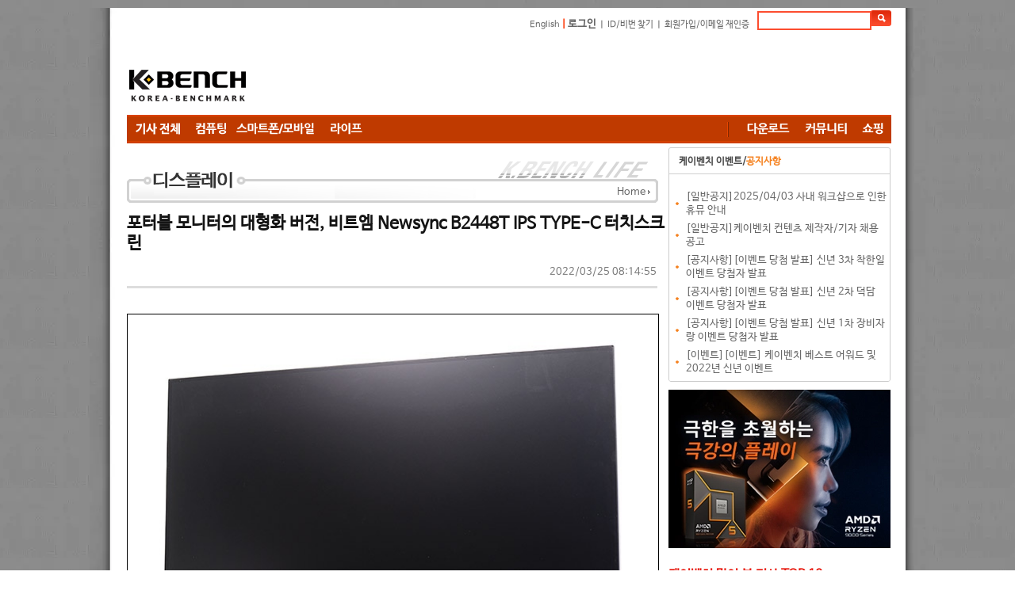

--- FILE ---
content_type: text/html; charset=utf-8
request_url: https://kbench.com/?q=node/231099
body_size: 14837
content:
<!DOCTYPE html PUBLIC "-//W3C//DTD XHTML 1.0 Strict//EN" "http://www.w3.org/TR/xhtml1/DTD/xhtml1-strict.dtd"><html xmlns="http://www.w3.org/1999/xhtml" >
<head>
<!-- Google tag (gtag.js) -->
<script async src="https://www.googletagmanager.com/gtag/js?id=G-D9Q6XJPX0G"></script>
<script>
  window.dataLayer = window.dataLayer || [];
  function gtag(){dataLayer.push(arguments);}
  gtag('js', new Date());

  gtag('config', 'G-D9Q6XJPX0G');
</script>
<!-- meta name="MobileOptimized" content="width" / -->

<meta charset="utf-8" />
<meta name="viewport" content="width=device-width" />
<link rel="shortcut icon" href="https://kbench.com/favicon.ico" type="image/vnd.microsoft.icon" />
<meta name="keywords" content="비트엠, 포터블 모니터, 터치스크린,벤치마크,하드웨어,PC,컴퓨터,CPU,그래픽카드,게임,온라인게임,모바일게임,콘솔게임,게임 정보,게임 출시,최신 게임" />
<meta name="robots" content="follow, index" />
<meta name="news_keywords" content="비트엠, 포터블 모니터, 터치스크린,벤치마크,하드웨어,PC,컴퓨터,CPU,그래픽카드,게임,온라인게임,모바일게임,콘솔게임,게임 정보,게임 출시,최신 게임" />
<meta name="generator" content="Drupal 7 (http://drupal.org)" />
<link rel="image_src" href="https://images.kbench.com/kbench/article/thumbnail/231099_thumb.jpg" />
<link rel="canonical" href="https://kbench.com/?q=node/231099" />
<link rel="alternate" media="only screen and (max-width: 640px)" href="https://m.kbench.com/?q=node/231099" />
<meta http-equiv="X-UA-Compatible" content="IE=edge">
<meta http-equiv='content-language' content='ko' />
<meta name="subject" content="포터블 모니터의 대형화 버전, 비트엠 Newsync B2448T IPS TYPE-C 터치스크린 | 케이벤치 리뷰"/>
<meta name="title" content="포터블 모니터의 대형화 버전, 비트엠 Newsync B2448T IPS TYPE-C 터치스크린 | 케이벤치 리뷰"/>
<meta proptery="og:title" content="포터블 모니터의 대형화 버전, 비트엠 Newsync B2448T IPS TYPE-C 터치스크린 | 케이벤치 리뷰"/>
<meta name="robots" content="max-image-preview:large">
<title>포터블 모니터의 대형화 버전, 비트엠 Newsync B2448T IPS TYPE-C 터치스크린 | 케이벤치 리뷰</title>
<link type="text/css" rel="stylesheet" href="https://kbench.com/sites/default/files/css/css_xE-rWrJf-fncB6ztZfd2huxqgxu4WO-qwma6Xer30m4.css" media="all" />
<link type="text/css" rel="stylesheet" href="https://kbench.com/sites/default/files/css/css_n7aK8s-ciXhQyEYWNOJtISbWxtxQiQvnD-N_xWUtD5A.css" media="all" />
<link type="text/css" rel="stylesheet" href="https://kbench.com/sites/default/files/css/css_MnXiytJtb186Ydycnpwpw34cuUsHaKc80ey5LiQXhSY.css" media="all" />
<link type="text/css" rel="stylesheet" href="https://kbench.com/sites/default/files/css/css_5WJaJS57yHOZXmkT-h531b2cEJFuEo3ae8cz4xhK-uE.css" media="all" />
<script type="text/javascript" src="https://kbench.com/sites/default/files/js/js_YD9ro0PAqY25gGWrTki6TjRUG8TdokmmxjfqpNNfzVU.js"></script>
<script type="text/javascript" src="https://kbench.com/sites/default/files/js/js_PjEBi6X-aFw2mjlzbfBafR1SrLRofr_a1Pps2uKZvjg.js"></script>
<script type="text/javascript" src="https://kbench.com/sites/default/files/js/js_8naiZoM1IiqWObXRGHJMxK_AVx-l6Oguy84IpvGwUKA.js"></script>
<script type="text/javascript">
<!--//--><![CDATA[//><!--
jQuery.extend(Drupal.settings, {"basePath":"\/","pathPrefix":"","setHasJsCookie":0,"ajaxPageState":{"theme":"kbench","theme_token":"Tu8oDJmQAY8W5Ytg66G4-yLI98o7fJDosbasRmhXhPk","js":{"misc\/jquery.js":1,"misc\/jquery-extend-3.4.0.js":1,"misc\/jquery-html-prefilter-3.5.0-backport.js":1,"misc\/jquery.once.js":1,"misc\/drupal.js":1,"public:\/\/languages\/ko_1tR9C2apG5bVE8qf32vFmKnq6XwJSOG7J32xyu80yag.js":1,"sites\/all\/themes\/kbench\/js\/kbench_new.js":1,"sites\/all\/themes\/kbench\/js\/kbench_general.js":1,"sites\/all\/themes\/kbench\/js\/jquery-2.1.1.js":1},"css":{"modules\/system\/system.base.css":1,"modules\/system\/system.menus.css":1,"modules\/system\/system.messages.css":1,"modules\/system\/system.theme.css":1,"modules\/comment\/comment.css":1,"sites\/all\/modules\/date\/date_api\/date.css":1,"sites\/all\/modules\/date\/date_popup\/themes\/datepicker.1.7.css":1,"modules\/field\/theme\/field.css":1,"modules\/node\/node.css":1,"modules\/search\/search.css":1,"modules\/user\/user.css":1,"sites\/all\/modules\/views\/css\/views.css":1,"sites\/all\/modules\/ctools\/css\/ctools.css":1,"sites\/all\/themes\/kbench\/css\/kbench.css":1,"sites\/all\/themes\/kbench\/css\/mobile.css":1}}});
//--><!]]>
</script>
	
</head>
<body leftmargin=0 topmargin=0  bottommargin=0 class="html not-front not-logged-in two-sidebars page-node page-node- page-node-231099 node-type-article" >
<div id="wrap">
  <div id="head">
    <!-- 로그인및 검색 시작 -->
    <div text align="right" style="height:40px; width:964px;">
      <table cellpadding="0" cellspacing="0" border="0" style="margin-right:5px; margin:10px 0 0 0; ">
        <!-- form id="cse-search-box" action="/?q=search/node" method='post' -->
          <tr>
            <td class="login" height='30'><a href="http://translate.google.com/translate?hl=ko&amp;sl=ko&amp;tl=en&amp;u=http%3A%2F%2Fwww.kbench.com%2F&amp;sandbox=1" target="_new">English</a> <span style="color: rgb(254, 51, 1); font-weight: bold; "> |</span>
                            <span style="color:#fe3301; font-weight:bold"><a href="?q=user/login&dest=//kbench.com%2F%3Fq%3Dnode%2F231099">로그인</a></span> ㅣ <a href="?q=user/password">ID/비번 찾기</a> ㅣ <a href="?q=user/register">회원가입/이메일 재인증</a>
                            </td>
            <td><input type="text" id="search_key" name="keys" maxlength="50" style="width:140px; height:20px; margin-bottom:0px; border:solid 2px #fc4d2f;" onkeyup="if(event.keyCode == 13) go_search();"/>
              <input type="hidden" name="form_id" value="search_form"></td>
            <td><INPUT type=image  name="op" value="찾기" src="//img.kbench.com/n_img/2009/btn_search.gif" style="margin:0 0 0 0; " width='25' height='20' valign='absMiddle' border='0' onclick="go_search()" /></td>
          </tr>
        <!-- /form -->
        <script>
	        function go_search()
	        {
	        
	        	var key = document.getElementById('search_key').value;
		        location.href='/?q=search/node/'+key;    
	        }
	        
        </script>
      </table>
    </div>
    <!-- 로그인및 검색 종료 -->
	 
       <div id="top-area" class="clearfix">
		    	        <div class="column"><div class="region region-top-first">
  <div id="block-block-19" class="block block-block">

      
  <div class="content">
    <!--

<div><div style="width: 194px; float: left;"><a href="http://www.kbench.com/"><img alt="" border="0" src="//img.kbench.com/n_img/2009/main_lg.gif" width="180" height="65" /></a></div>
<div style="width: 770px; height: 70px; overflow: hidden; margin-bottom: 5px; float: left;">

<iframe frameborder="0" height="70" id="topbanner1" marginheight="0" marginwidth="0" scrolling="no" src="http://www.bodnara.co.kr/advert/advert.php?no=243&amp;ls=1" target="_blank" width="770"></iframe>
</div></div>

-->

<table cellpadding="0" cellspacing="0" style="width: 968;height:90px">
	<tr>
		<td width="236" valign="bottom"><a href="https://kbench.com/"><img alt="" border="0" src="//img.kbench.com/n_img/2009/main_lg.gif" width="180" height="65"></a></td>
		<td>
<script async src="//pagead2.googlesyndication.com/pagead/js/adsbygoogle.js"></script>
<!-- 케벤 하단 대형 -->
<ins class="adsbygoogle"
     style="display:inline-block;width:728px;height:90px"
     data-ad-client="ca-pub-8614191598307608"
     data-ad-slot="3103353030"></ins>
<script>
(adsbygoogle = window.adsbygoogle || []).push({});
</script>
 
</td>
	</tr>
</table>
  </div>
  
</div> <!-- /.block -->
</div>
 <!-- /.region -->
</div>
	               </div>	
<div class="kbench_menu" style='position:relative'>
	       <div id="sidebanner">
        <div class="region region-sidebanner">
  <div id="block-block-28" class="block block-block">

      
  <div class="content">
    <div style='height:55px'></div>
<div id="stickyunit">
<script async src="//pagead2.googlesyndication.com/pagead/js/adsbygoogle.js"></script>
<!-- 케벤 날개배너 -->
<ins class="adsbygoogle"
     style="display:inline-block;width:160px;height:600px"
     data-ad-client="ca-pub-8614191598307608"
     data-ad-slot="7377261036"></ins>
<script>
(adsbygoogle = window.adsbygoogle || []).push({});
</script>
</div>  </div>
  
</div> <!-- /.block -->
</div>
 <!-- /.region -->
      </div>
   	<div name="menu1" style="float:left">
      <a href="/?q=list"><img style='vertical-align:middle' src='/sites/all/themes/kbench/menu_images/40b048c8df659c449f97b9df84d21e6e.gif'></a><a href="/?q=taxonomy/term/92"><img style='vertical-align:middle' src='/sites/all/themes/kbench/menu_images/79fdb9f50e9b89c8587f7f2f2fada65c.gif'></a><a href="/?q=taxonomy/term/94"><img style='vertical-align:middle' src='/sites/all/themes/kbench/menu_images/71dd3cfe4000ee8fddcd2a988eff82e3.gif'></a><a href="/?q=taxonomy/term/93"><img style='vertical-align:middle' src='/sites/all/themes/kbench/menu_images/bcdcc780226309b3ed8ddde0c9eb284a.gif'></a> 	</div>
	<div name="menu2" style="float:right">
	<img alt="" height="35" src="/sites/all/themes/kbench/menu_images/bar.gif" width="22">
	<a href="//kbench.com/software"><img height='35' src='/sites/all/themes/kbench/menu_images/f85f7683b296a6ca4e98a5a61a39d9b0.gif'></a><a href="//kbench.com/community"><img height='35' src='/sites/all/themes/kbench/menu_images/8a54e8957667c6b7b31d1b916d8843d7.gif'></a><a href="//shop.kbench.com/09shop/"><img height='35' src='/sites/all/themes/kbench/menu_images/7b377197fec4c5c294bf68f5e6480886.gif'></a>	</div>
</div>
<div class='kbench_mobile_menu' style='display:none;width:100%'>
	<select onchange='toggle_mobile_menu(this)' style='width:100%'>
	<option value=''>Menu</option>
<option value='list'>기사 전체</option>
<option value='taxonomy/term/92'>컴퓨팅</option>
<option value='taxonomy/term/94'>모바일</option>
<option value='taxonomy/term/93'>라이프</option>
<option value='//kbench.com/software'>다운로드 센터</option>
<option value='//kbench.com/community'>커뮤니티</option>
<option value='//shop.kbench.com/09shop/'>쇼핑</option>
	
	</select>
</div>
<script>
	function toggle_mobile_menu(o)
	{
		if(o.value!='') location.href=o.value;
	}
	
</script>
    
 
    
<table width="963" border="0" cellspacing="0" cellpadding="0">
		<tr valign="top">		
				<!-- 본문 시작 -->
	
			<td width="683px">	
			
        	<div class="tabs"></div>
    			
			
<div class="region region-content">
  <div id="block-system-main" class="block block-system">

      
  <div class="content">
    <!-- end -->
<!-- full sttime : 0.10020300 1769318058 -->


<table class="nodeContentMenu" cellpadding="0" cellspacing="0">
  <tbody>
  	<tr>
    	<td background="/sites/all/themes/kbench/menu_images/detail_top_11.gif" align="right" valign="bottom" style="padding-bottom:5px;padding-right:10px;">
    		<a href="https://kbench.com">Home</a> <img src="//img.kbench.com/n_img/kben/info/icon_ui.gif" width="3" height="5" align="absmiddle">       	</td>
	</tr>
  </tbody>
</table>

<!--기사타이틀-->
<H1>포터블 모니터의 대형화 버전, 비트엠 Newsync B2448T IPS TYPE-C 터치스크린 </H1>


<div align="right" style="padding-right:15px;height:20px;">
 	2022/03/25 08:14:55	
</div>

<hr align="left" style="color: #dddddd; background-color: #dddddd; height: 3px; border:0px;width: 98%;"  >
                


<!-- 2페이지 이상 -->
<!-- 2페이지 이상 끝 --> 


<!--//기사타이틀-->
<table class="nodeContentTitle" border="0" cellspacing="0" cellpadding="0" width="98%">
  <tbody>
	  <tr>
    <td height="10"></td>
  </tr>
  <tr>
    <td align="left"><div id="contents_area" oncopy="javascript:contents_cp();">
        <!--LDCM_BODY-->

<p align="center">
<img src="https://images.kbench.com/kbench/article/2022_03/k231099p1n1.jpg" height="557" width="670" border="0" name="DSCF0233s.jpg"></p>
<p>닌텐도 스위치의 인기는 포터블 모니터 시장을 성장시키는 계기가 됐다. 작은 화면에 대한 불만이 휴대가 가능한 중소 사이즈 모니터 시장을 
만들어 냈고 지금은 다양한 조건과 가격대의 휴대용 제품들을 만나볼 수 있게 될 만큼 시장이 급성장했다.</p>
<p>이러한 시장 변화는 포터블 모니터에서 그치지 않고 기존 스탠드형 모니터에도 영향을 줬으며 최근에는 휴대가 어려운 20인치대 모니터에서도 
포터블 모니터 특징들을 경험할 수 있게 됐다.</p>
<p>하지만, 틈새 시장을 타겟으로 기획된 제품이다 보니 선택지가 많지 않은 것이 아쉬웠는데 최근 비트엠에서 이 시장을 겨냥한 신제품을 
출시했다.</p>
<p>오늘 소개할 비트엠 Newsync B2448T IPS TYPE-C 터치스크린이 바로 그 제품이다.</p>
<p>&nbsp;</p>
<H2>휴대용 모니터의 대형 버전, 비트엠 Newsync B2448T IPS TYPE-C 터치스크린</H2>
<p align="center">
<img src="https://images.kbench.com/kbench/article/2022_03/k231099p1n2.jpg" height="447" width="670" border="0" name="DSCF0252s.jpg"></p>
<p>휴대용 모니터는 크기와 무게라는 가장 기본적인 조건 외에도 기능적인 특징들이 있다.</p>
<p>스마트폰, 태블릿 같은 모바일 기기나 닌텐도 스위치 같은 휴대용 게임기에 연결하는 것이 목적이다 보니 그에 맞는 기능을 필요로 하는 것인데 
대표적인 기능이 바로 USB 타입-C 연결과 터치 스크린이라고 할 수 있다.</p>
<p>그중에서도 USB 타입-C 연결은 영상과 소리 뿐만 아니라 기기 제어를 위한 터치 입력까지 한번에 가능하도록 만들어 주기 때문에 없어선 
안될 기능인데 오늘 소개하는 비트엠 Newsync B2448T IPS TYPE-C 터치스크린가 바로 그런 제품이다.</p>
<p>비트엠 Newsync B2448T IPS TYPE-C 터치스크린는 제품명에도 나와 있듯이 터치스크린을 지원한다.</p>
<p>패널 자체가 10포인트 멀티 터치를 지원하는 인셀 제품이라서 일반 LCD 패널에 터치스크린을 추가하는 모니터 보다 반응 속도가 빠르고 높은 
정확도를 자랑한다. 사용된 패널은 시야각이 뛰어난 LG IPS 인셀 패널로, 터치팬이나 손가락에 관계 없이 다양하고 쉬운 조작이 가능하다</p>
<p align="center">
<img src="https://images.kbench.com/kbench/article/2022_03/k231099p1n3.jpg" height="426" width="670" border="0" name="DSCF0235s.jpg"></p>
<p>이 기능은 비트엠 Newsync B2448T IPS TYPE-C 터치스크린에 탑재된 USB 타입-C 포트나 USB 타입-B 포트를 연결하면 
사용이 가능한데 PC의 경우 영상과 소리 출력을 위한 HDMI 외에 USB 타입-B 포트를 추가로 연결해야 한다.</p>
<p>스마트폰이나 태블릿 같은 모바일 기기들은 USB 타입-C 포트만 연결하면 모든 기능을 사용할 수 있다.</p>
<p>&nbsp;</p>
<H2>스탠드가 아닌 플렉서블 거치대 추가하면?</H2>
<p align="center">
<img src="https://images.kbench.com/kbench/article/2022_03/k231099p1n4.jpg" height="447" width="670" border="0" name="DSCF0237s.jpg"></p>
<p align="center">'<img src="https://images.kbench.com/kbench/article/2022_03/k231099p1n5.jpg" height="447" width="670" border="0" name="DSCF0239s.jpg"></p>
<p>비트엠 Newsync B2448T IPS TYPE-C 터치스크린는 기본이 스탠드형 모니터다. 모니터만 구매하면 포터블 모니터 처럼 다양한 
각도로 활용하는 것이 불가능하다. 포터블 모니터 처럼 다양한 방식으로 모니터를 활용하려면 플렉서블 거치대를 추가로 구매해야 한다.</p>
<p>플렉서블 거치대를 구매하면 누구나 쉽게 설치가 가능하다. 기존 스탠드를 분리한 후 후면에 위치한 베사홀에 동봉된 나사로 고정하면 설치가 
끝난다. </p>
<p>이 상태에서 모니터를 바닥에 놓은 거치대에 기댄 것 처럼 사용하면 언제나 원하는 각도로 편하게 사용할 수 있다. </p>
<p align="center">
<img src="https://images.kbench.com/kbench/article/2022_03/k231099p1n6.jpg" height="447" width="670" border="0" name="DSCF0244s.jpg"></p>
<p>화면 각도를 조절하는 것 외에도 모니터의 높이 자체가 바닥면과 일치하기 때문에 얻게 되는 장점들도 있는데 일반 스탠드형 모니터 처럼 
사용자의 시점을 위나 아래 또는 대각으로 이동할 필요가 없어 장시간 사용시 발생하는 피로나 그로 인한 불편함도 개선할 수 있다.</p>
<p>아마 노트북에 사용할 서브 모니터로 일반 스탠드형 모니터를 선택해 봤다면 많이 들 경험해 봤을 것이다. 비트엠 Newsync B2448T 
IPS TYPE-C 터치스크린는 노트북과 동일 선상에 화면이 배치되기 때문에 시점을 좌우로만 이동하면 된다.</p>
<p>&nbsp;</p>
<H2>삼성 DEX와 찰떡 궁합</H2>
<p align="center">
<img src="https://images.kbench.com/kbench/article/2022_03/k231099p1n7.jpg" height="506" width="670" border="0" name="DSCF0257s.jpg"></p>
<p align="center">
<img src="https://images.kbench.com/kbench/article/2022_03/k231099p1n8.jpg" height="513" width="670" border="0" name="DSCF0246s.jpg"></p>
<p>스마트폰과 태블릿을 모니터에 연결한다면 주로 삼성 제품을 사용할 것이다. 어차피 국내 모바일 디바이스 시장은 삼성 제품이 주력이니 
당연할텐데 이런 환경에 맞춰 비트엠 Newsync B2448T IPS TYPE-C 터치스크린은 DEX를 지원하도록 만들어졌다.</p>
<p>삼성의 모바일 기기에서만 지원하는 DEX는 스마트폰이나 태블릿 화면을 그대로 전송하는 일반 미러링과 다르게 모니터 화면을 별도의 디바이스 
처럼 사용할 수 있고 터치스크린도 직접 지원하기 때문에 다른 기술보다 활용도가 높다.</p>
<p>실제, 비트엠 Newsync B2448T IPS TYPE-C 터치스크린에 삼성 스마트폰을 연결하면 DEX를 활성화 한다는 안내 화면이 
나타나고 이후 연결된 기기와는 다른 독립적인 조작이 가능해진다.</p>
<p>물론, 이 기능을 사용하려면 USB 타입-C 포트에 연결해야하며 이때 연결된 모바일기기는 충전도 가능해진다. 삼성 DEX가 아니더라도 
모바일 기기를 USB 타입-C 포트에 연결하면 미러링 방식으로 화면 출력이 가능해진다.</p>
<p>&nbsp;</p>
<H2>비트엠 Newsync B2448T IPS TYPE-C 터치스크린의 화질과 시야각</H2>
<p align="center">
<img src="https://images.kbench.com/kbench/article/2022_03/k231099p1n9.jpg" height="440" width="670" border="0" name="DSCF0251s.jpg"></p>
<p>포터블 모니터 같은 기능성이 아무리 좋다 해도 기본기가 좋지 못하면 좋은 평가를 내릴 수 없다. 다행히 스펙상 색재현율이 sRGB 98%고 
밝기도 250 cd/m2라서 평균 이상의 품질은 보장할 것 같았는데 실제 계측된 결과에도 큰 차이가 없어 좋은 평가가 가능했다.</p>
<p>비트엠 Newsync B2448T IPS TYPE-C 터치스크린의 계측된 색 재현율은 sRGB 대비 95.7%로, 스펙에 표기된 수치 
보다는 약간 낮았지만 거의 모든 모니터가 이 정도 차이는 발생하기 때문에 크게 문제될 것은 없다.</p>
<p>여기에 더해 색 정확도를 평가하는 dE 평균도 0.09에다 최대값도 1.06일 뿐이라서 sRGB 색 체계를 사용하는 모니터로써 꽤 괜찮은 
제품이라고 평가할 수 있었다. 밝기는 모든 화면 모드를 확인해 보진 못했지만 기본 모드에서 253.16 cd/m2로 계측되어 스펙상의 수치와 
차이가 없는 것을 확인할 수 있었다.</p>
<p align="center">
<img src="https://images.kbench.com/kbench/article/2022_03/k231099p1n10.jpg" height="440" width="670" border="0" name="DSCF0262s.jpg"></p>
<p>비트엠 Newsync B2448T IPS TYPE-C 터치스크린는 포터블 모니터 같은 활용도가 특징인 제품 답게 그에 맞는 기능이나 
스펙들을 필요로 한다. 그 중에서도 광시야각은 기본중에 기본이라 할 수 있는데 다행히 LG의 IPS 인셀 패널이라서 그 어떤 각도에서도 색 
틀어짐 현상은 발견되지 않았다.</p>
<p>&nbsp;</p>
<H2>노트북과 스마트폰, 태블릿에 최적화 된 모니터</H2>
<p align="center">
<img src="https://images.kbench.com/kbench/article/2022_03/k231099p1n11.jpg" height="472" width="670" border="0" name="DSCF0254s.jpg"></p>
<p>비트엠 Newsync B2448T IPS TYPE-C 터치스크린은 단순한 터치 모니터로 사용하기엔 아까운 제품이다. 터치스크린에 더해 
USB 타입-C 포트를 이용한 외부 입력이 가능하고 삼성 DEX까지 지원하는 포터블 모니터에 가까운 제품이라서 꼭 플렉서블 스탠드를 추가하기 
바란다.</p>
<p>특히, 노트북 사용자라면 더더욱 플렉서블 스탠드를 추천하고 싶은데 노트북과 모니터 화면의 높이 차이가 없어지면 진짜 신세계를 경험한 것 
같은 느낌을 받게 될 것이다.</p>
<p>스마트폰이나 태블릿 만으로 큰 화면을 경험하길 원하는 이들에게도 상당히 좋은 선택이 될 수 있다. 작은 화면에서 오는 불편함 들을 비트엠 
Newsync B2448T IPS TYPE-C 터치스크린만 있으면 모두 해소할 수 있다.</p>
<p>작은 화면으로는 불편했던 간단한 워드 작업부터 시작해서 다양한 업무나 기능 들을 큰 화면과 함께 편하게 이용할 수 있으며 노트북 정도는 
충분히 대신할 수 있게 된다. </p>

        <!--/LDCM_BODY-->
      </div></td>
  </tr>
  <tr>
    <td height="20"></td>
  </tr>
</tbody>
</table>

<!-- 트위터 등 버튼 -->		
<div align="center">
			<a href="https://twitter.com/share" class="twitter-share-button" data-url="https://kbench.com/?q=node/231099" data-text="포터블 모니터의 대형화 버전, 비트엠 Newsync B2448T IPS TYPE-C 터치스크린." data-via="kbench_it" data-size="small" data-count="vertical">Tweet</a>
			<script>!function(d,s,id){var js,fjs=d.getElementsByTagName(s)[0],p=/^http:/.test(d.location)?'http':'https';if(!d.getElementById(id)){js=d.createElement(s);js.id=id;js.src=p+'://platform.twitter.com/widgets.js';fjs.parentNode.insertBefore(js,fjs);}}(document, 'script', 'twitter-wjs');</script>
</div>



<!-- 페이징 네비게이션 시작 이것적용 2010-11-16-->

<!-- 페이징 네비게이션 끝-->
<!-- 태그(tag) 삽입 시작 -->

<div style="margin:10px 0 0 0; width:560px;" align="left">
  <p style="color:#000000; font-size:11px; margin:0 0 0 0; "><img src="//img.kbench.com/n_img/kbench/bul_tag.gif" width="24" height="12" style=" vertical-align: middle"> <b> <!-- a href="http://www.kbench.com/gsearch/?cx=partner-pub-8614191598307608%3Atlwtde-uv2h&amp;cof=FORID%3A9&amp;ie=EUC-KR&amp;search=한국">한국</a> , <a href="http://www.kbench.com/gsearch/?cx=partner-pub-8614191598307608%3Atlwtde-uv2h&amp;cof=FORID%3A9&amp;ie=EUC-KR&amp;search=스마트폰">스마트폰</a> , <a href="http://www.kbench.com/gsearch/?cx=partner-pub-8614191598307608%3Atlwtde-uv2h&amp;cof=FORID%3A9&amp;ie=EUC-KR&amp;search=요금">요금</a--> <a href='/?q=taxonomy/term/58798'>#비트엠</a>, <a href='/?q=taxonomy/term/69556'>#포터블 모니터</a>, <a href='/?q=taxonomy/term/1085'>#터치스크린</a> </b> </p>
  <br>
</div>

<!-- 구글 광고 하단 제거 -->

<!--이전 연관기사 위치 -->
<table class="nodeContentRelatedArticle" cellpadding="0" cellspacing="0" border="0">
  <tbody>
	  <tr>
		<td style="color:#e7190e; font-size:14px; font-weight:bold; padding:15px 2px 0 20px;">케이벤치 많이 본 기사 </td>
	  </tr>
	  <tr>
		<td style="padding:10px 22px 10px 32px;">
	
			<table class="nodeContentRelatedArticleInside" border="0" cellspacing="0" cellpadding="0">	
			<tbody>
							        	<tr><td class="dot2" height="35"><a href="?q=node/275409" class="mainsubtitle2"><img src="//img.kbench.com/n_img/kbench/mainicon1.gif" width="4" height="3">&nbsp; [뉴스] '갤럭시S26·S26+' 주요 사양 유출.. 기본 모델 디스플레이·배터리 소폭 업그레이드</a></td></tr>
		        			        	<tr><td class="dot2" height="35"><a href="?q=node/274976" class="mainsubtitle2"><img src="//img.kbench.com/n_img/kbench/mainicon1.gif" width="4" height="3">&nbsp; [기획] 한 단계 더 도약하는 MSI 노트북들, 최신 인텔® 코어™ 울트라 시리즈 3 팬서레이크 프로세서 적극 탑재! </a></td></tr>
		        			        	<tr><td class="dot2" height="35"><a href="?q=node/275365" class="mainsubtitle2"><img src="//img.kbench.com/n_img/kbench/mainicon1.gif" width="4" height="3">&nbsp; [뉴스] 갤럭시S25 시리즈 'One UI 8.5' 베타 4 업데이트 이번주 출시 유력</a></td></tr>
		        			        	<tr><td class="dot2" height="35"><a href="?q=node/275456" class="mainsubtitle2"><img src="//img.kbench.com/n_img/kbench/mainicon1.gif" width="4" height="3">&nbsp; [뉴스] 삼성, &#39;갤럭시S25&#39; One UI 8.5 베타 4 빌드 교체.. 새 빌드 </a></td></tr>
		        			        	<tr><td class="dot2" height="35"><a href="?q=node/275073" class="mainsubtitle2"><img src="//img.kbench.com/n_img/kbench/mainicon1.gif" width="4" height="3">&nbsp; [기획] ASUS AR글래스 Xreal과 코지마 프로덕션 콜라보 게이밍 기어 CES2026에서 선보여</a></td></tr>
		        			        	<tr><td class="dot2" height="35"><a href="?q=node/274807" class="mainsubtitle2"><img src="//img.kbench.com/n_img/kbench/mainicon1.gif" width="4" height="3">&nbsp; [기획] 케이벤치 편집부가 선정한, 2025 베스트 브랜드 어워드</a></td></tr>
		        			        	<tr><td class="dot2" height="35"><a href="?q=node/275011" class="mainsubtitle2"><img src="//img.kbench.com/n_img/kbench/mainicon1.gif" width="4" height="3">&nbsp; [기획] 초경량부터 터치스크린과 스타일러스까지 MSI CES2026에서 다양한 비즈니스 노트북 선보여</a></td></tr>
		        			        	<tr><td class="dot2" height="35"><a href="?q=node/275495" class="mainsubtitle2"><img src="//img.kbench.com/n_img/kbench/mainicon1.gif" width="4" height="3">&nbsp; [뉴스] 안드로이드·리눅스·윈도우 11 멀티부팅 지원.. 트리플 OS 스마트폰 '넥스폰' 발표</a></td></tr>
		        			        	<tr><td class="dot2" height="35"><a href="?q=node/275495" class="mainsubtitle2"><img src="//img.kbench.com/n_img/kbench/mainicon1.gif" width="4" height="3">&nbsp; [뉴스] 안드로이드·리눅스·윈도우 11 멀티부팅 지원.. 트리플 OS 스마트폰 &#39;넥스</a></td></tr>
		        			        	<tr><td class="dot2" height="35"><a href="?q=node/274834" class="mainsubtitle2"><img src="//img.kbench.com/n_img/kbench/mainicon1.gif" width="4" height="3">&nbsp; [기획] 5만원대 풀배열 키보드의 ‘취향’과 ‘실용’, COX CPL108 핑거 프로텍터 3모드 기계식 키보드</a></td></tr>
		        			        	<tr><td class="dot2" height="35"><a href="?q=node/275456" class="mainsubtitle2"><img src="//img.kbench.com/n_img/kbench/mainicon1.gif" width="4" height="3">&nbsp; [뉴스] 삼성, '갤럭시S25' One UI 8.5 베타 4 빌드 교체.. 새 빌드 'ZZAD' 포착</a></td></tr>
		        			        	<tr><td class="dot2" height="35"><a href="?q=node/275460" class="mainsubtitle2"><img src="//img.kbench.com/n_img/kbench/mainicon1.gif" width="4" height="3">&nbsp; [뉴스] 삼성 '갤럭시S26' 3월 11일 출시 확정했나</a></td></tr>
		        				
			</tbody>
			</table>
	
		</td>
	  </tr>
  </tbody>
</table>

<!-- 이전 연관기사 위치 끝 -->
 


<!-- 연관기사 끝 -->

<!-- finish line -->
<table class="nodeContentArticleBottom" cellpadding="0" cellspacing="0" border="0" >
  <tbody><tr>
  		<td align='left'><img src="//img.kbench.com/n_img/kbench/cc_3_2.gif" width="60" height="23" align="absmiddle">
  			<b>Copyrightⓒ 넥스젠리서치(주) 케이벤치 미디어국. www.kbench.com </b> 
  		</td>
    	<td style="padding-left:10px;" align="right">
    	
    	<a href="javascript:void(0);" onclick="openWindow('print.jsp?no=120920', 'kbPrint', 'yes', '610', '500'); void(0);"><img src="//img.kbench.com/n_img/kbench/bul_print.gif" width="12" height="11" style=" vertical-align:top; margin-right:5px;" border="0" alt="인쇄"></a>
      <!-- <a href="/recommend/?cc=159&sc=1&no=120920&ch=2"><img src="//img.kbench.com/n_img/kbench/bul_message.gif" style=" vertical-align:top; margin-right:5px; " border='0' alt="추천"></a> -->
      
      <!--
      <a href="javascript:gologin();" onmouseover="window.status=('로그인 후 이용하시기 바랍니다');return true;" onmouseout="window.status=('')" title="로그인 후 이용하시기 바랍니다"><img src="//img.kbench.com/n_img/kbench/bul_scrap.gif" style=" vertical-align:top; margin-right:5px; " border="0" alt="스크랩"></a>
      -->
      
      <a href="/"><img src="//img.kbench.com/n_img/kbench/bul_list.gif" width="11" height="11" style=" vertical-align:top; margin-right:5px; " border="0" alt="목록"></a></td>
    	<td width="50" style="padding:0 0 0 0" align="right"><a href="#"><img src="//img.kbench.com/n_img/kbench/bul_top.gif" width="29" height="9" style=" vertical-align:top; margin-right:5px; " border="0" alt="위로"></a></td>
  </tr>
  <tr>
  		<td height="5" colspan=3 background="//img.kbench.com/n_img/kbench/news_pagelink_bg.gif"></td>
  	</tr>
  	<tr>
  		<td height="10"></td>
  	</tr>
  	
</tbody></table>
<!-- finish line end -->

<table cellpadding="0" cellspacing="0" border="0" style="margin:6px 0 0 0;">
        <tbody>
        	<tr>
          <td style="padding-right:10px;padding-left:20px;">
          	<img src="https://images.kbench.com/author/guygun.jpg" width="50" height="55"></td>
          <td valign="top">
          	<table cellpadding="0" cellspacing="0" border="0" width="590">
              <tbody>
              <tr>
                <td>
                <font style="FONT-SIZE: 12pt; color:#000080; "><b>이우용 기자 / </b></font> <a href='mailto:guygun@kbench.com'  style="color:#868686; font-size:10pt;">guygun@kbench.com</a>                
                </td>
              </tr>
            </tbody></table></td>
        </tr>
      </tbody></table>
<!-- author end -->

<hr class="nodeContentArticle" align="left" style="color: #dddddd; background-color: #dddddd; height: 3px; border:0px;"  >

<div style='padding-top:20px;'></div>

<div>
<div class="region region-content-in-bottom">
  <div id="block-block-14" class="block block-block">

      
  <div class="content">
    <!--
<iframe border="0" frameborder="0" scrolling="no" width="630" height="220" src="http://pub.adpnut.com/ron/html/56a07b4bdc72b170616088"></iframe>
-->
<iframe title="shopping" width="660" height="450" src="https://shop.kbench.com/09shop/article_right_box.php" frameborder="0" scrolling="no"></iframe>  </div>
  
</div> <!-- /.block -->
</div>
 <!-- /.region -->

</div>

<div style='padding-top:20px'></div>
<!-- 태그 연관기사 시작 -->
<!-- sttime : 0.14013800 1769318058 --><!-- edtime : 0.34900500 1769318058 -->
<table class="nodeContentRelatedArticle" cellpadding="0" cellspacing="0" border="0" style="border:1px solid #cfd1d4;">
  <tbody>
	  <tr>
		<td style="color:#e7190e; font-size:14px; font-weight:bold; padding:15px 20px 0 20px;">연관기사 보기</td>
	  </tr>
	  <tr>
		<td style="padding:10px 22px 10px 32px;">
	
			<table class="nodeContentRelatedArticleInside" border="0" cellspacing="0" cellpadding="0">	
			<tbody><tr>	
					
			<td class="dot2" style="height:35px;"><a href="?q=node/275286" class="mainsubtitle2"><img src="//img.kbench.com/n_img/kbench/mainicon1.gif" width="4" height="3" >&nbsp; 비트엠, 순백색 27형 QHD 180Hz 게이밍 모니터 ‘Newsync G27Q180 GOD Fast IPS 게이밍 화이트’ 출시</a></td></tr><tr><td class="dot2" style="height:35px;"><a href="?q=node/275149" class="mainsubtitle2"><img src="//img.kbench.com/n_img/kbench/mainicon1.gif" width="4" height="3" >&nbsp; 비트엠, 32형 100Hz IPS 모니터 ‘Newsync 32F100 IPS 아이케어 화이트’ 출시</a></td></tr><tr><td class="dot2" style="height:35px;"><a href="?q=node/274745" class="mainsubtitle2"><img src="//img.kbench.com/n_img/kbench/mainicon1.gif" width="4" height="3" >&nbsp; 비트엠, 27형 200Hz 게이밍 모니터 Newsync G27F200 Fast IPS 게이밍 블랙&화이트 출시</a></td></tr><tr><td class="dot2" style="height:35px;"><a href="?q=node/274528" class="mainsubtitle2"><img src="//img.kbench.com/n_img/kbench/mainicon1.gif" width="4" height="3" >&nbsp; 비트엠, 화면 더 늘린 18.5형 포터블 모니터 'Newsync P185FT 포터블 멀티터치 HDR' 출시</a></td></tr><tr><td class="dot2" style="height:35px;"><a href="?q=node/274273" class="mainsubtitle2"><img src="//img.kbench.com/n_img/kbench/mainicon1.gif" width="4" height="3" >&nbsp; 비트엠, 32형 4K IPS 모니터 Newsync 3277UHD IPS 4K HDR 출시</a></td></tr><tr><td class="dot2" style="height:35px;"><a href="?q=node/273049" class="mainsubtitle2"><img src="//img.kbench.com/n_img/kbench/mainicon1.gif" width="4" height="3" >&nbsp; 비트엠, 27형 240Hz 게이밍 모니터 B2799F 패스트 IPS 240 게이밍 출시</a></td></tr><tr><td class="dot2" style="height:35px;"><a href="?q=node/272523" class="mainsubtitle2"><img src="//img.kbench.com/n_img/kbench/mainicon1.gif" width="4" height="3" >&nbsp; 비트엠, 27형 180Hz IPS 게이밍 모니터 ‘Newsync G27FHD IPS 180 게이밍’ 출시</a></td></tr><tr><td class="dot2" style="height:35px;"><a href="?q=node/272478" class="mainsubtitle2"><img src="//img.kbench.com/n_img/kbench/mainicon1.gif" width="4" height="3" >&nbsp; 비트엠, 30인치 커브드 게이밍 모니터 ‘Newsync X300WF200’ 출시</a></td></tr><tr><td class="dot2" style="height:35px;"><a href="?q=node/272025" class="mainsubtitle2"><img src="//img.kbench.com/n_img/kbench/mainicon1.gif" width="4" height="3" >&nbsp; 비트엠, 검정 & 흰색 32형 144Hz 모니터 ‘Newsync P32FHD 144 IPS 게이밍 & 화이트’ 출시</a></td></tr><tr><td class="dot2" style="height:35px;"><a href="?q=node/271760" class="mainsubtitle2"><img src="//img.kbench.com/n_img/kbench/mainicon1.gif" width="4" height="3" >&nbsp; 비트엠, 32형 240Hz 게이밍 모니터 Newsync 324FGW 리얼 240 게이밍 강화유리 출시</a></td></tr><tr><td class="dot2" style="height:35px;"><a href="?q=node/271311" class="mainsubtitle2"><img src="//img.kbench.com/n_img/kbench/mainicon1.gif" width="4" height="3" >&nbsp; 비트엠, 순백색 컬러의 27형 가성비 모니터 Newsync B279F ZERO HDR 화이트 출시</a></td></tr><tr><td class="dot2" style="height:35px;"><a href="?q=node/271277" class="mainsubtitle2"><img src="//img.kbench.com/n_img/kbench/mainicon1.gif" width="4" height="3" >&nbsp; 비트엠, 32형 QHD 165Hz 커브드 게이밍 모니터 Newsync X32GQ 출시</a></td></tr><tr>				
			</tr><tr>	
			</tr>	
			</tbody>
			</table>
	
		</td>
	  </tr>
  </tbody>
</table>


<!-- author -->

<!--  댓글 시작-->
<div style="margin:0 0 15px 0;word-break:break-all;">
	<div id="ajaxcontentarea1" class="contentstyle">
	<!--댓글달기 -->
	
	<div class="nodeContentArticle" align="center">
  <div align="left" style="margin:20px 0 5px 0 "><img src="//img.kbench.com/n_img/kbench/brand_repl_tit.gif" width="411" height="23" border="0"></div>
	</div>

	
		<div style="width:670px; " align="center">
  <table border="0" cellpadding="0" cellspacing="0">
    <tbody>
      <tr>
        <td style="width:670px; height:2px; background-image:url(//img.kbench.com/n_img/kbench/brand_repl_bg01.gif); background-repeat:no-repeat"></td>
      </tr>
      <tr>
        <td style="width:670px; height:4px; background-image:url(//img.kbench.com/n_img/kbench/brand_repl_bg02.gif); "><div style="margin:22px 18px 15px 13px; ">
            <div id="comments" class="comment-wrapper">
              <!-- h2 class="title comment-form">댓글 달기</h2 -->
              <form class="comment-form" action="/?q=comment/reply/133511" method="post" id="comment-form" accept-charset="UTF-8">
                <div>
                  <input type="hidden" name="form_build_id" value="form-5TS9qeitlUR33nNq0SlQ9FIfI26EgJhMsRJeJkbXnAI">
                  <input type="hidden" name="form_token" value="Sso5SCFTQBTih-JTRd9HFL0dMTbcqc0hnHClxnDKvRk">
                  <input type="hidden" name="form_id" value="comment_node_article_form">
                  <div class="field-type-text-long field-name-comment-body field-widget-text-textarea form-wrapper" id="edit-comment-body">
                    <div id="comment-body-add-more-wrapper">
                      <div class="form-item form-type-textarea form-item-comment-body-und-0-value">
                        <label for="edit-comment-body-und-0-value">Comment <span class="form-required" title="이 항목은 반드시 입력해야 합니다.">*</span></label>
                        <div class="form-textarea-wrapper resizable textarea-processed resizable-textarea">
                          <textarea class="text-full form-textarea required" id="edit-comment-body-und-0-value" name="comment_body[und][0][value]" cols="60" rows="3" onfocus="alert('댓글 작성을 위해서 로그인이 필요합니다.');this.blur();"></textarea>
                          <div class="grippie"></div>
                        </div>
                      </div>
                    </div>
                  </div>
                  <div class="form-item form-type-textfield form-item-subject">
                    <label for="edit-subject">제목 </label>
                    <input type="text" id="edit-subject" name="subject" value="" size="60" maxlength="64" class="form-text">
                  </div>
                </div>
              </form>
            </div>
          </div></td>
      </tr>
      <tr>
        <td style="width:573px; height:5px; background-image:url('//img.kbench.com/n_img/kbench/brand_repl_bg03.gif'); background-repeat:no-repeat; "></td>
      </tr>
    </tbody>
  </table>
  <div style="padding-bottom:10px; border-top:solid 1px #ebebec;   "> </div>
  <div style="padding-bottom:10px; border-top:solid 1px #ebebec;   "> </div>
</div>
	</div>
</div>
<!--
  <script type="text/javascript">
		window.setTimeout('startajaxtabs("tagtab1")',2000);
	</script>
-->
<!-- /div -->
<!--  댓글  끝-->
<!-- full edtime : 0.34909200 1769318058 -->  </div>
  
</div> <!-- /.block -->
</div>
 <!-- /.region -->




			</div>
		</td>
			<td width="280">
			<!-- rightmenu시작 -->
			<!--right start -->
			          <aside id="sidebar-first" role="complementary">
        <div class="region region-sidebar-first">
  <div id="block-block-22" class="block block-block">

      
  <div class="content">
    <table border="0" cellpadding="0" cellspacing="0" width="280" height="296">
  <tbody>
    <tr>
      <td align="left"><!--공지사항 시작 -->
        <table border="0" cellpadding="0" cellspacing="0" width="280">
          <tbody>
            <tr>
              <td><table border="0" cellpadding="0" cellspacing="0" width="100%">
                  <tbody>
                    <tr>
                      <td background="//img.kbench.com/n_img/new_main/contents_bg_01_new.gif" style="PADDING-TOP: 3px; PADDING-LEFT: 13px" width="224"><span class="k_notice01">케이벤치 이벤트/</span><span class="k_notice02">공지사항</span></td>
                      <td width="56"><img border="0" src="//img.kbench.com/n_img/new_main/contents_bg_02.gif" width="56" height="34" style="display:block" /></td>
                    </tr>
                  </tbody>
                </table></td>
            </tr>
            <tr>
              <td background="//img.kbench.com/n_img/new_main/contents_bg_new.gif"><table align="center" border="0" cellpadding="0" cellspacing="0" width="265">
                  <tbody>
                    <tr>
                      <td height="5" colspan=2>&nbsp;</td>
                    </tr>
                    <tr><td style="PADDING-LEFT: 5px" height="40" width="5"><img align="absMiddle" hspace="4" src="//img.kbench.com/n_img/new_main/kb_icon_new_01.gif" width="4" height="4" /></td><td style="PADDING-LEFT: 5px;PADDING-RIGHT: 5px" ><a href="https://kbench.com/community/?q=node/35469">[일반공지]2025/04/03 사내 워크샵으로 인한 휴뮤 안내</a></td></tr><tr><td style="PADDING-LEFT: 5px" height="40" width="5"><img align="absMiddle" hspace="4" src="//img.kbench.com/n_img/new_main/kb_icon_new_01.gif" width="4" height="4" /></td><td style="PADDING-LEFT: 5px;PADDING-RIGHT: 5px" ><a href="https://kbench.com/community/?q=node/15947">[일반공지]케이벤치 컨텐츠 제작자/기자 채용 공고</a></td></tr><tr><td style="PADDING-LEFT: 5px" height="40" width="5"><img align="absMiddle" hspace="4" src="//img.kbench.com/n_img/new_main/kb_icon_new_01.gif" width="4" height="4" /></td><td style="PADDING-LEFT: 5px;PADDING-RIGHT: 5px" ><a href="https://kbench.com/community/?q=node/15855">[공지사항][이벤트 당첨 발표] 신년 3차 착한일 이벤트 당첨자 발표</a></td></tr><tr><td style="PADDING-LEFT: 5px" height="40" width="5"><img align="absMiddle" hspace="4" src="//img.kbench.com/n_img/new_main/kb_icon_new_01.gif" width="4" height="4" /></td><td style="PADDING-LEFT: 5px;PADDING-RIGHT: 5px" ><a href="https://kbench.com/community/?q=node/15841">[공지사항][이벤트 당첨 발표] 신년 2차 덕담 이벤트 당첨자 발표 </a></td></tr><tr><td style="PADDING-LEFT: 5px" height="40" width="5"><img align="absMiddle" hspace="4" src="//img.kbench.com/n_img/new_main/kb_icon_new_01.gif" width="4" height="4" /></td><td style="PADDING-LEFT: 5px;PADDING-RIGHT: 5px" ><a href="https://kbench.com/community/?q=node/15818">[공지사항][이벤트 당첨 발표] 신년 1차 장비자랑 이벤트 당첨자 발표 </a></td></tr><tr><td style="PADDING-LEFT: 5px" height="40" width="5"><img align="absMiddle" hspace="4" src="//img.kbench.com/n_img/new_main/kb_icon_new_01.gif" width="4" height="4" /></td><td style="PADDING-LEFT: 5px;PADDING-RIGHT: 5px" ><a href="https://kbench.com/community/?q=node/15783">[이벤트][이벤트] 케이벤치 베스트 어워드 및 2022년 신년 이벤트</a></td></tr>                    <tr>
                      <td height="5" colspan=2><img src="//img.kbench.com/n_img/new_main/bottom01_new.gif" width="280" height="5" style="display:block"/></td>
                    </tr>
                  </tbody>
                </table></td>
            </tr>
          </tbody>
        </table>
        <!--hot컴퓨팅 끝 --></td>
    </tr>
  </tbody>
</table>  </div>
  
</div> <!-- /.block -->
<div id="block-block-3" class="block block-block">

      
  <div class="content">
    <p style="margin-top: 10px; margin-bottom: 10px;"><iframe frameborder="0" height="200" id="ztype1" marginheight="0" marginwidth="0" scrolling="no" src="//www.bodnara.co.kr/advert/advert.php?no=332&amp;ls=1" target="_blank" title="rightbanner" width="280"></iframe></p>  </div>
  
</div> <!-- /.block -->
<div id="block-block-27" class="block block-block">

      
  <div class="content">
    <table border="0" cellpadding="0" cellspacing="0" width="280" height="383">
  <tbody>
    <tr>
      <td align="left">
<script>
async function fav_open_tab(n)
{
	if(n==1){
		document.getElementById('news').style.display='';
		document.getElementById('review').style.display='none';
	} else {
		document.getElementById('news').style.display='none';
		document.getElementById('review').style.display='';
	} 

}
</script>

<div style="color:#e7190e; font-size:16px;margin-top:10px;"><b>케이벤치 많이 본 기사 TOP 10</b></div>
				
<div id='news' style='display:none;'><div style='text-align: center;height:40px;'>
		
<div style='margin-top:10px;width:140px;float:left;height:20px;'><a href='javascript:fav_open_tab(1)'><b>뉴스</b></a></div>
<div style='margin-top:10px;width:140px;float:left;height:20px;'><a href='javascript:fav_open_tab(2)'>기사</a></div>
</div>
<div style='height:1px;background-color: #cccccc;width:100%'></div>
<div><a style='text-decoration:none;display:block;overflow:hidden;text-overflow:ellipsis;height:2.5em;line-height:2.5em;padding-left:0.4em;' href='/?q=node/275492'> <img src='//img.kbench.com/n_img/new_main/hitrank_1.gif' border='0' width='23' height='13'> '갤럭시S26 울트라' 액정 보호필름 필요없다.. 차세대 초고강도 '고릴라 글래스' 탑재 루머 </a></div><div><a style='text-decoration:none;display:block;overflow:hidden;text-overflow:ellipsis;height:2.5em;line-height:2.5em;padding-left:0.4em;' href='/?q=node/275461'> <img src='//img.kbench.com/n_img/new_main/hitrank_2.gif' border='0' width='23' height='13'> 삼성, '갤럭시S26' 핵심 기능 '프라이버시 디스플레이' 실수로 공개</a></div><div><a style='text-decoration:none;display:block;overflow:hidden;text-overflow:ellipsis;height:2.5em;line-height:2.5em;padding-left:0.4em;' href='/?q=node/275495'> <img src='//img.kbench.com/n_img/new_main/hitrank_3.gif' border='0' width='23' height='13'> 안드로이드·리눅스·윈도우 11 멀티부팅 지원.. 트리플 OS 스마트폰 '넥스폰' 발표</a></div><div><a style='text-decoration:none;display:block;overflow:hidden;text-overflow:ellipsis;height:2.5em;line-height:2.5em;padding-left:0.4em;' href='/?q=node/275365'> <img src='//img.kbench.com/n_img/new_main/hitrank_4.gif' border='0' width='23' height='13'> 갤럭시S25 시리즈 'One UI 8.5' 베타 4 업데이트 이번주 출시 유력</a></div><div><a style='text-decoration:none;display:block;overflow:hidden;text-overflow:ellipsis;height:2.5em;line-height:2.5em;padding-left:0.4em;' href='/?q=node/275460'> <img src='//img.kbench.com/n_img/new_main/hitrank_5.gif' border='0' width='23' height='13'> 삼성 '갤럭시S26' 3월 11일 출시 확정했나</a></div><div><a style='text-decoration:none;display:block;overflow:hidden;text-overflow:ellipsis;height:2.5em;line-height:2.5em;padding-left:0.4em;' href='/?q=node/275409'> <img src='//img.kbench.com/n_img/new_main/hitrank_6.gif' border='0' width='23' height='13'> '갤럭시S26·S26+' 주요 사양 유출.. 기본 모델 디스플레이·배터리 소폭 업그레이드</a></div><div><a style='text-decoration:none;display:block;overflow:hidden;text-overflow:ellipsis;height:2.5em;line-height:2.5em;padding-left:0.4em;' href='/?q=node/275411'> <img src='//img.kbench.com/n_img/new_main/hitrank_7.gif' border='0' width='23' height='13'> 삼성, '갤럭시S26 울트라' 가격 동결대신 '더블 스토리지' 혜택 뺄까?</a></div><div><a style='text-decoration:none;display:block;overflow:hidden;text-overflow:ellipsis;height:2.5em;line-height:2.5em;padding-left:0.4em;' href='/?q=node/275527'> <img src='//img.kbench.com/n_img/new_main/hitrank_8.gif' border='0' width='23' height='13'> '갤럭시S26' 시리즈 사전 예약 일정 유출</a></div><div><a style='text-decoration:none;display:block;overflow:hidden;text-overflow:ellipsis;height:2.5em;line-height:2.5em;padding-left:0.4em;' href='/?q=node/275456'> <img src='//img.kbench.com/n_img/new_main/hitrank_9.gif' border='0' width='23' height='13'> 삼성, '갤럭시S25' One UI 8.5 베타 4 빌드 교체.. 새 빌드 'ZZAD' 포착</a></div><div><a style='text-decoration:none;display:block;overflow:hidden;text-overflow:ellipsis;height:2.5em;line-height:2.5em;padding-left:0.4em;' href='/?q=node/275384'> <img src='//img.kbench.com/n_img/new_main/hitrank_10.gif' border='0' width='23' height='13'> 달라진 '빅스비' 온다…'갤럭시S25' One UI 8.5 베타 4 변경 내용 사전 유출</a></div></div><div  id='review' ><div style='text-align: center;height:40px;'>
		
<div style='margin-top:10px;width:140px;float:left;height:20px;'><a href='javascript:fav_open_tab(1)'>뉴스</a></div>
<div style='margin-top:10px;width:140px;float:left;height:20px;'><a href='javascript:fav_open_tab(2)'><b>기사</b></a></div>
</div>
<div style='height:1px;background-color: #cccccc;width:100%'></div><div> <a style='text-decoration:none;display:block;overflow:hidden;text-overflow:ellipsis;height:2.5em;line-height:2.5em;padding-left:0.4em;' href='/?q=node/274834'> <img src='//img.kbench.com/n_img/new_main/hitrank_1.gif' border='0' width='23' height='13'> 5만원대 풀배열 키보드의 ‘취향’과 ‘실용’, COX CPL108 핑거 프로텍터 3모드 기계식 키보드</a></div><div> <a style='text-decoration:none;display:block;overflow:hidden;text-overflow:ellipsis;height:2.5em;line-height:2.5em;padding-left:0.4em;' href='/?q=node/274807'> <img src='//img.kbench.com/n_img/new_main/hitrank_2.gif' border='0' width='23' height='13'> 케이벤치 편집부가 선정한, 2025 베스트 브랜드 어워드</a></div><div> <a style='text-decoration:none;display:block;overflow:hidden;text-overflow:ellipsis;height:2.5em;line-height:2.5em;padding-left:0.4em;' href='/?q=node/274771'> <img src='//img.kbench.com/n_img/new_main/hitrank_3.gif' border='0' width='23' height='13'> 이제는 탠덤 OLED 시대, WOLED 한계 극복한 ASUS ROG Strix OLED XG27AQWMG</a></div><div> <a style='text-decoration:none;display:block;overflow:hidden;text-overflow:ellipsis;height:2.5em;line-height:2.5em;padding-left:0.4em;' href='/?q=node/274976'> <img src='//img.kbench.com/n_img/new_main/hitrank_4.gif' border='0' width='23' height='13'> 한 단계 더 도약하는 MSI 노트북들, 최신 인텔® 코어™ 울트라 시리즈 3 팬서레이크 프로세서 적극 탑재! </a></div><div> <a style='text-decoration:none;display:block;overflow:hidden;text-overflow:ellipsis;height:2.5em;line-height:2.5em;padding-left:0.4em;' href='/?q=node/274969'> <img src='//img.kbench.com/n_img/new_main/hitrank_5.gif' border='0' width='23' height='13'> MSI, CES 2026에서 더욱 업그레이드된 신규 노트북 라인업 전시...강화된 쿨링으로 시원하게, 더 강력한 성능 더하다</a></div><div> <a style='text-decoration:none;display:block;overflow:hidden;text-overflow:ellipsis;height:2.5em;line-height:2.5em;padding-left:0.4em;' href='/?q=node/275073'> <img src='//img.kbench.com/n_img/new_main/hitrank_6.gif' border='0' width='23' height='13'> ASUS AR글래스 Xreal과 코지마 프로덕션 콜라보 게이밍 기어 CES2026에서 선보여</a></div><div> <a style='text-decoration:none;display:block;overflow:hidden;text-overflow:ellipsis;height:2.5em;line-height:2.5em;padding-left:0.4em;' href='/?q=node/274508'> <img src='//img.kbench.com/n_img/new_main/hitrank_7.gif' border='0' width='23' height='13'> 어항형 트렌드에 듀얼챔버를 더하다, 다크플래쉬 DPF70 ARGB 케이스</a></div><div> <a style='text-decoration:none;display:block;overflow:hidden;text-overflow:ellipsis;height:2.5em;line-height:2.5em;padding-left:0.4em;' href='/?q=node/275011'> <img src='//img.kbench.com/n_img/new_main/hitrank_8.gif' border='0' width='23' height='13'> 초경량부터 터치스크린과 스타일러스까지 MSI CES2026에서 다양한 비즈니스 노트북 선보여</a></div><div> <a style='text-decoration:none;display:block;overflow:hidden;text-overflow:ellipsis;height:2.5em;line-height:2.5em;padding-left:0.4em;' href='/?q=node/274972'> <img src='//img.kbench.com/n_img/new_main/hitrank_9.gif' border='0' width='23' height='13'> 깊고 시원한 느낌의 클로 CES 2026 등장! MSI 클로 8 AI+ A2VM 글레이셔 블루 에디션 공개</a></div><div> <a style='text-decoration:none;display:block;overflow:hidden;text-overflow:ellipsis;height:2.5em;line-height:2.5em;padding-left:0.4em;' href='/?q=node/274772'> <img src='//img.kbench.com/n_img/new_main/hitrank_10.gif' border='0' width='23' height='13'> 고출력 시대에 맞춘 1050W 파워서플라이의 기준, 앱코 코어맥스 CM-1050G ETA 골드 ATX 3.1</a></div></div></td>
</tr>
</table>  </div>
  
</div> <!-- /.block -->
</div>
 <!-- /.region -->
      </aside>  <!-- /#sidebar-first -->
      
    <!-- /div -->

          <aside id="sidebar-second" role="complementary">
        <div class="region region-sidebar-second">
  <div id="block-block-13" class="block block-block">

      
  <div class="content">
    <div style="width:280px;overflow:hidden;">
<div style='margin-left:-10px'>
<script async src="//pagead2.googlesyndication.com/pagead/js/adsbygoogle.js"></script>
<!-- PC_케벤_기사오른쪽사이드 -->
<ins class="adsbygoogle"
     style="display:inline-block;width:300px;height:600px"
     data-ad-client="ca-pub-8614191598307608"
     data-ad-slot="3044793034"></ins>
<script>
(adsbygoogle = window.adsbygoogle || []).push({});
</script>
</div>
</div>  </div>
  
</div> <!-- /.block -->
<div id="block-block-43" class="block block-block">

      
  <div class="content">
    <div style="margin-top: 10px;"><iframe allowtransparency="true" frameborder="0" title="facebook" scrolling="no" src="/facebook_likebox.html" style="border: currentColor; border-image: none; width: 280px; height: 160px; overflow: hidden;"></iframe></div>  </div>
  
</div> <!-- /.block -->
</div>
 <!-- /.region -->
      </aside>  <!-- /#sidebar-second -->
       	  
      
<!--right end -->
			<!-- rightmenu 끝 -->
		</td>
			
				<!-- 본문 끝 -->		
		</tr>
</table>

<div class="footer_credit">
    <div class="footer_inner_credit">
           <div id="foot">
        <div class="region region-footer">
  <div id="block-block-34" class="block block-block">

      
  <div class="content">
    <div> <img src="//img.kbench.com/n_img/2009/main_footer_20110211.gif" usemap="#Map_main" width="961" height="88" border="0"></div>
<!-- 하단 이미지 끝-->
<p>
  <map id="Map_main" name="Map_main">
    <area coords="827, 19, 877, 68" href="//kbench.com/community/?q=rss" shape="rect">
    <area coords="622, 8, 720, 29" href="//kbench.com/community/?q=editing" shape="rect">
    <area coords="518, 7, 614, 27" href="//kbench.com/community/?q=private" shape="rect">
    <area coords="448, 9, 511, 27" href="//kbench.com/community/?q=license" shape="rect">
    <area coords="392, 9, 442, 27" href="//kbench.com/community/?q=sitemap" shape="rect">
    <area coords="335, 8, 385, 27" href="mailto:webmaster@kbench.com" shape="rect">
    <area coords="278, 8, 328, 27" href="//kbench.com/community/?q=adinfo" shape="rect">
    <area coords="219, 8, 272, 26" href="//kbench.com/community/?q=company" shape="rect">
  </map>
</p>  </div>
  
</div> <!-- /.block -->
</div>
 <!-- /.region -->
      </div>
       </div>
  </div>
			   </div>
</div>
</body>
</html>

<script type="text/javascript">

function shim_getCookie( name )
{
        var nameOfCookie = name + "=";
        var x = 0;
        while ( x <= document.cookie.length )
        {
                var y = (x+nameOfCookie.length);
                if ( document.cookie.substring( x, y ) == nameOfCookie ) {
                        if ( (endOfCookie=document.cookie.indexOf( ";", y )) == -1 )
                                endOfCookie = document.cookie.length;
                        return unescape( document.cookie.substring( y, endOfCookie ) );
                }
                x = document.cookie.indexOf( " ", x ) + 1;
                if ( x == 0 )
                       break;
        }
        return "";
}

if ( shim_getCookie( "Notice" ) != "done" )
{
   //window.open('http://www.bodnara.co.kr/d2009/popup/kbench_popup.html','win2','menybar=no, status=no, width=380, height=430,top=10,left=10');
   
   //window.open('d2009/popup/spb_popup.html','win1','menybar=no, status=no, width=300, height=450,top=10,left=10');
}

</script>


--- FILE ---
content_type: text/html; charset=euc-kr
request_url: https://shop.kbench.com/09shop/article_right_box.php
body_size: 1281
content:
<!DOCTYPE HTML PUBLIC "-//W3C//DTD HTML 4.01 Transitional//EN">
<style type="text/css">
* {
	padding:0;
}
a:link {
	font-size:9pt;
	font-family:돋움;
	color: #333333;
	text-decoration: none;
}
a:link {
	text-decoration:none;
	color:#666666;
}
</style>
<table cellPadding="0" cellSpacing="0" width="660">
  <tr>
    <td COLSPAN=3><img src='/09shop/image/09left_title.gif' width='238' height='23'></td>
    <td align='right'><a href='//shop.kbench.com/09shop/article_right_box.php'><img src='//file.bodnara.co.kr/images/d2009/images/09left_title2.gif'></a></td>
  </tr>
  <tr>
    <td COLSPAN=4 height=1 bgcolor="#CCCCCC"></td>
  </tr>
  <tr>
    <td COLSPAN=4 height=5></td>
  </tr>
  <tr>
        <td width=150 height=170 valign="top"><table cellPadding="0" cellSpacing="0" align="center" width="150">
        <tr>
          <td height="100"><div style="overflow:hidden;height:120px">
              <a href="//shop.kbench.com/09shop/productDetail.html?seq=8294"  target="_new"><IMG SRC="//shop.kbench.com/up/item/8294-400.avif" border="0" width="150" ></a>            </div></td>
        </tr>
        <tr>
          <td style='padding-top:3px;padding-bottom:3px;' align='center'>            <b><font color="#eb5e00" style="font-size:15pt;font-family:arial">
            116,900            </b></font><font color="#eb5e00" style="font-size:9pt; font-family:dotum">원</font><br>
            <a href="//www.bodnara.co.kr/09shop/?this_in=09Detail&seq=8294" target='_new' style='font-size:9pt'>
            ASROCK B650M PRO X3D 디앤디컴 리퍼비시 (AS 28년 4월)            </a></td>
        </tr>
      </table></td>
        <td width=150 height=170 valign="top"><table cellPadding="0" cellSpacing="0" align="center" width="150">
        <tr>
          <td height="100"><div style="overflow:hidden;height:120px">
              <a href="//shop.kbench.com/09shop/productDetail.html?seq=8066"  target="_new"><IMG SRC="//shop.kbench.com/up/item/8066-400.avif" border="0" width="150" ></a>            </div></td>
        </tr>
        <tr>
          <td style='padding-top:3px;padding-bottom:3px;' align='center'><font color="#eb5e00" style="font-size:15pt;font-family:arial;font-weight:bold;">76%↓</font>             <b><font color="#eb5e00" style="font-size:15pt;font-family:arial">
            29,900            </b></font><font color="#eb5e00" style="font-size:9pt; font-family:dotum">원</font><br>
            <a href="//www.bodnara.co.kr/09shop/?this_in=09Detail&seq=8066" target='_new' style='font-size:9pt'>
            ROCCAT ELO 7.1 AIR 화이트 무선 PC 게이밍 헤드셋 미개봉 풀박스패키지 리퍼비시            </a></td>
        </tr>
      </table></td>
        <td width=150 height=170 valign="top"><table cellPadding="0" cellSpacing="0" align="center" width="150">
        <tr>
          <td height="100"><div style="overflow:hidden;height:120px">
              <a href="//shop.kbench.com/09shop/productDetail.html?seq=8195"  target="_new"><IMG SRC="//shop.kbench.com/up/item/8195-400.webp" border="0" width="150" ></a>            </div></td>
        </tr>
        <tr>
          <td style='padding-top:3px;padding-bottom:3px;' align='center'>            <b><font color="#eb5e00" style="font-size:15pt;font-family:arial">
            92,900            </b></font><font color="#eb5e00" style="font-size:9pt; font-family:dotum">원</font><br>
            <a href="//www.bodnara.co.kr/09shop/?this_in=09Detail&seq=8195" target='_new' style='font-size:9pt'>
            ASRock A620M Pro RS 디앤디컴 리퍼비시 (AS 26년 7월)            </a></td>
        </tr>
      </table></td>
        <td width=150 height=170 valign="top"><table cellPadding="0" cellSpacing="0" align="center" width="150">
        <tr>
          <td height="100"><div style="overflow:hidden;height:120px">
              <a href="//shop.kbench.com/09shop/productDetail.html?seq=8097"  target="_new"><IMG SRC="//shop.kbench.com/up/item/8097-400.webp" border="0" width="150" ></a>            </div></td>
        </tr>
        <tr>
          <td style='padding-top:3px;padding-bottom:3px;' align='center'>            <b><font color="#eb5e00" style="font-size:15pt;font-family:arial">
            148,900            </b></font><font color="#eb5e00" style="font-size:9pt; font-family:dotum">원</font><br>
            <a href="//www.bodnara.co.kr/09shop/?this_in=09Detail&seq=8097" target='_new' style='font-size:9pt'>
            ASRock X670E PG LIGHTNING 대원씨티에스 리퍼비시            </a></td>
        </tr>
      </table></td>
    </tr><tr><tr>    <td width=150 height=170 valign="top"><table cellPadding="0" cellSpacing="0" align="center" width="150">
        <tr>
          <td height="100"><div style="overflow:hidden;height:120px">
              <a href="//shop.kbench.com/09shop/productDetail.html?seq=8131"  target="_new"><IMG SRC="//shop.kbench.com/up/item/8131-400.avif" border="0" width="150" ></a>            </div></td>
        </tr>
        <tr>
          <td style='padding-top:3px;padding-bottom:3px;' align='center'>            <b><font color="#eb5e00" style="font-size:15pt;font-family:arial">
            107,900            </b></font><font color="#eb5e00" style="font-size:9pt; font-family:dotum">원</font><br>
            <a href="//www.bodnara.co.kr/09shop/?this_in=09Detail&seq=8131" target='_new' style='font-size:9pt'>
            ASRock B650M Pro RS 디앤디컴 리퍼비시 (AS 26년 7월)            </a></td>
        </tr>
      </table></td>
        <td width=150 height=170 valign="top"><table cellPadding="0" cellSpacing="0" align="center" width="150">
        <tr>
          <td height="100"><div style="overflow:hidden;height:120px">
              <a href="//shop.kbench.com/09shop/productDetail.html?seq=7106"  target="_new"><IMG SRC="//shop.kbench.com/up/item/7106-400.webp" border="0" width="150" ></a>            </div></td>
        </tr>
        <tr>
          <td style='padding-top:3px;padding-bottom:3px;' align='center'>            <b><font color="#eb5e00" style="font-size:15pt;font-family:arial">
            8,700            </b></font><font color="#eb5e00" style="font-size:9pt; font-family:dotum">원</font><br>
            <a href="//www.bodnara.co.kr/09shop/?this_in=09Detail&seq=7106" target='_new' style='font-size:9pt'>
            다얼유 EM908 5버튼 RGB 게이밍 마우스            </a></td>
        </tr>
      </table></td>
        <td width=150 height=170 valign="top"><table cellPadding="0" cellSpacing="0" align="center" width="150">
        <tr>
          <td height="100"><div style="overflow:hidden;height:120px">
              <a href="//shop.kbench.com/09shop/productDetail.html?seq=8106"  target="_new"><IMG SRC="//shop.kbench.com/up/item/8106-400.webp" border="0" width="150" ></a>            </div></td>
        </tr>
        <tr>
          <td style='padding-top:3px;padding-bottom:3px;' align='center'>            <b><font color="#eb5e00" style="font-size:15pt;font-family:arial">
            234,900            </b></font><font color="#eb5e00" style="font-size:9pt; font-family:dotum">원</font><br>
            <a href="//www.bodnara.co.kr/09shop/?this_in=09Detail&seq=8106" target='_new' style='font-size:9pt'>
            ASRock X670E 스틸레전드 대원씨티에스 리퍼비시            </a></td>
        </tr>
      </table></td>
        <td width=150 height=170 valign="top"><table cellPadding="0" cellSpacing="0" align="center" width="150">
        <tr>
          <td height="100"><div style="overflow:hidden;height:120px">
              <a href="//shop.kbench.com/09shop/productDetail.html?seq=7857"  target="_new"><IMG SRC="//shop.kbench.com/up/item/7857-400.webp" border="0" width="150" ></a>            </div></td>
        </tr>
        <tr>
          <td style='padding-top:3px;padding-bottom:3px;' align='center'><font color="#eb5e00" style="font-size:15pt;font-family:arial;font-weight:bold;">38%↓</font>             <b><font color="#eb5e00" style="font-size:15pt;font-family:arial">
            39,900            </b></font><font color="#eb5e00" style="font-size:9pt; font-family:dotum">원</font><br>
            <a href="//www.bodnara.co.kr/09shop/?this_in=09Detail&seq=7857" target='_new' style='font-size:9pt'>
            마이크로닉스 WIZMAX W101P 4세대 광축 완전방수 PBT (영문각인판)            </a></td>
        </tr>
      </table></td>
    </table>


--- FILE ---
content_type: text/html; charset=EUC-KR
request_url: https://www.bodnara.co.kr/advert/advert.php?no=332&ls=1
body_size: 296
content:
<a href="https://www.bodnara.co.kr/advert/click.php?name=280x200.webp" target="_new" onMouseOver="window.status=('https://prod.danawa.com/info/?pcode=62653718'); return true;" onMouseOut="window.status=(''); return true;"><img src="https://img.kbench.com/banner/common/280x200.webp"  border=0 height=200 width=280 alt='더 자세한 정보를 보시려면 이곳을 클릭하세요.'></a>

--- FILE ---
content_type: text/html; charset=utf-8
request_url: https://www.google.com/recaptcha/api2/aframe
body_size: 267
content:
<!DOCTYPE HTML><html><head><meta http-equiv="content-type" content="text/html; charset=UTF-8"></head><body><script nonce="DK9ILUTx8LQUNLhde0D_aw">/** Anti-fraud and anti-abuse applications only. See google.com/recaptcha */ try{var clients={'sodar':'https://pagead2.googlesyndication.com/pagead/sodar?'};window.addEventListener("message",function(a){try{if(a.source===window.parent){var b=JSON.parse(a.data);var c=clients[b['id']];if(c){var d=document.createElement('img');d.src=c+b['params']+'&rc='+(localStorage.getItem("rc::a")?sessionStorage.getItem("rc::b"):"");window.document.body.appendChild(d);sessionStorage.setItem("rc::e",parseInt(sessionStorage.getItem("rc::e")||0)+1);localStorage.setItem("rc::h",'1769318521864');}}}catch(b){}});window.parent.postMessage("_grecaptcha_ready", "*");}catch(b){}</script></body></html>